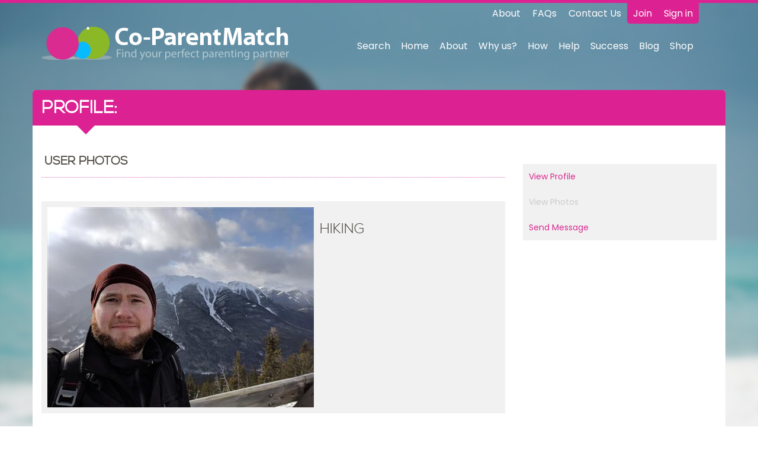

--- FILE ---
content_type: text/html; charset=utf-8
request_url: https://www.co-parentmatch.com/ShowUserPhotos_uid_Matt546.aspx
body_size: 14197
content:


<!DOCTYPE html PUBLIC "-//W3C//DTD XHTML 1.0 Transitional//EN" "http://www.w3.org/TR/xhtml1/DTD/xhtml1-transitional.dtd">
<html xmlns="http://www.w3.org/1999/xhtml" xmlns:fb="http://www.facebook.com/2008/fbml">

    <head><meta charset="utf-8" /><meta http-equiv="X-UA-Compatible" content="IE=edge" /><meta name="viewport" content="width=device-width, initial-scale=1" /><title>
	Matt546 looking to %%LOOKINGTO%%, from Canada
</title><meta name="apple-itunes-app" content="app-id=1088818676" />

        <!--NEW STUFF-->
        <!--Apple-->
        <link rel="apple-touch-icon" sizes="57x57" href="/images/web/apple-touch-icon-57x57.png" /><link rel="apple-touch-icon" sizes="60x60" href="/images/web/apple-touch-icon-60x60.png" /><link rel="apple-touch-icon" sizes="72x72" href="/images/web/apple-touch-icon-72x72.png" /><link rel="apple-touch-icon" sizes="76x76" href="/images/web/apple-touch-icon-76x76.png" /><link rel="apple-touch-icon" sizes="114x114" href="/images/web/apple-touch-icon-114x114.png" /><link rel="apple-touch-icon" sizes="120x120" href="/images/web/apple-touch-icon-120x120.png" /><link rel="apple-touch-icon" sizes="144x144" href="/images/web/apple-touch-icon-144x144.png" /><link rel="apple-touch-icon" sizes="152x152" href="/images/web/apple-touch-icon-152x152.png" /><link rel="apple-touch-icon" sizes="180x180" href="/images/web/apple-touch-icon-180x180.png" /><link rel="mask-icon" href="/images/web/safari-pinned-tab.svg" color="#DC2292" />
        <!--Chrome/Android/General-->
        <link rel="icon" type="image/png" href="/images/web/favicon-32x32.png" sizes="32x32" /><link rel="icon" type="image/png" href="/images/web/android-chrome-192x192.png" sizes="192x192" /><link rel="icon" type="image/png" href="/images/web/favicon-96x96.png" sizes="96x96" /><link rel="icon" type="image/png" href="/images/web/favicon-16x16.png" sizes="16x16" />
        <!--Windows-->
        <meta name="msapplication-config" content="/App_Themes/Co-ParentMatch/IEconfig.xml" /><meta name="msapplication-TileColor" content="#DC2292" /><meta name="msapplication-TileImage" content="/images/web/mstile-144x144.png" />
        <!--Android theme colour-->
        <meta name="theme-color" content="#DC2292" /><meta name="google-site-verification" content="a_p83yVZnaefWFkpE4XswJecgaFHmDFQa71oWFFQV38" /><link href="/css/site.css" type="text/css" rel="stylesheet"/>



        <!-- HTML5 shim and Respond.js for IE8 support of HTML5 elements and media queries -->
        <!-- WARNING: Respond.js doesn't work if you view the page via file:// -->
        <!--[if lt IE 9]>
            <script src="https://oss.maxcdn.com/respond/1.4.2/respond.min.js"></script>
        <![endif]-->

        <!--[if lt IE 9]>
            <script>
                document.createElement("header" );
                document.createElement("footer" );
                document.createElement("section");
                document.createElement("aside"  );
                document.createElement("nav"    );
                document.createElement("article");
                document.createElement("hgroup" );
                document.createElement("time"   );
            </script>
            <noscript>
                <div id="ScriptWarning">
                    <strong>Warning!</strong>
                    Because your browser does not support HTML5, some elements are created using JavaScript.
                </div>
            </noscript>
        <![endif]-->

        <!--[if gte IE 9]>
            <link href="/css/site.css" type="text/css" rel="stylesheet" />
        <![endif]-->

        <noscript>
            <div id="ScriptWarning">
                <strong>Warning!</strong>
                Unfortunately your browser has disabled scripting. Please enable it in order to display this page.
            </div>
        </noscript>
        
        <!--NEW STUFF END-->

    <link href="App_Themes/Co-ParentMatch/base.css" type="text/css" rel="stylesheet" /><link href="App_Themes/Co-ParentMatch/CSS/bootstrap.min.css" type="text/css" rel="stylesheet" /><link href="App_Themes/Co-ParentMatch/CSS/content.css" type="text/css" rel="stylesheet" /><link href="App_Themes/Co-ParentMatch/CSS/ie8.css" type="text/css" rel="stylesheet" /><link href="App_Themes/Co-ParentMatch/CSS/ie9.css" type="text/css" rel="stylesheet" /><link href="App_Themes/Co-ParentMatch/CSS/print.css" type="text/css" rel="stylesheet" /><link href="App_Themes/Co-ParentMatch/CSS/site.css" type="text/css" rel="stylesheet" /><meta id="ctl00_ctl00_Description" name="description" /><meta id="ctl00_ctl00_Keywords" name="keywords" /></head>

    <body id="ctl00_ctl00_body" class="showuserphotos Chrome142 loggedout">

        <noscript id="deferred-styles">
            <link href="/css/site.css" type="text/css" rel="stylesheet"/>
        </noscript>

        <div id="fb-root"></div>
        <script>(function(d, s, id) {
        var js, fjs = d.getElementsByTagName(s)[0];
        if (d.getElementById(id)) return;
        js = d.createElement(s); js.id = id;
        js.src = "//connect.facebook.net/en_US/sdk.js#xfbml=1&version=v2.8";
        fjs.parentNode.insertBefore(js, fjs);
        }(document, 'script', 'facebook-jssdk'));</script>

        
        
        <form name="aspnetForm" method="post" action="showuserphotos.aspx?uid=Matt546" id="aspnetForm">
<div>
<input type="hidden" name="ctl00_ctl00_ScriptManagerMaster_HiddenField" id="ctl00_ctl00_ScriptManagerMaster_HiddenField" value="" />
<input type="hidden" name="__EVENTTARGET" id="__EVENTTARGET" value="" />
<input type="hidden" name="__EVENTARGUMENT" id="__EVENTARGUMENT" value="" />
<input type="hidden" name="__VIEWSTATE" id="__VIEWSTATE" value="/[base64]/eG1sIHZlcnNpb249IjEuMCIgZW5jb2Rpbmc9InV0Zi0xNiI/[base64]/ZAIBDxYCHwRmZAICD2QWBGYPFQI/[base64]/[base64]/eG1sIHZlcnNpb249IjEuMCIgZW5jb2Rpbmc9InV0Zi0xNiI/[base64]" />
</div>

<script type="text/javascript">
//<![CDATA[
var theForm = document.forms['aspnetForm'];
if (!theForm) {
    theForm = document.aspnetForm;
}
function __doPostBack(eventTarget, eventArgument) {
    if (!theForm.onsubmit || (theForm.onsubmit() != false)) {
        theForm.__EVENTTARGET.value = eventTarget;
        theForm.__EVENTARGUMENT.value = eventArgument;
        theForm.submit();
    }
}
//]]>
</script>


<script src="/WebResource.axd?d=NftrE2EntHX8dFPU59_u1HEm_N34fg9Y8aU3r4-kPDHGcT1RDC67AOim9LbhIrBvF5UMKcFwIM5Zv1cXNWFp3WvesLY1&amp;t=638313932380000000" type="text/javascript"></script>


<script type="text/javascript">
//<![CDATA[
var bodyId = 'ctl00_ctl00_body';//]]>
</script>

<script src="/ScriptResource.axd?d=[base64]" type="text/javascript"></script>
<script src="/showuserphotos.aspx?_TSM_HiddenField_=ctl00_ctl00_ScriptManagerMaster_HiddenField&amp;_TSM_CombinedScripts_=%3b%3bAjaxControlToolkit%2c+Version%3d3.0.30930.28736%2c+Culture%3dneutral%2c+PublicKeyToken%3d28f01b0e84b6d53e%3aen-GB%3ab0eefc76-0092-471b-ab62-f3ddc8240d71%3ae2e86ef9%3a9ea3f0e2%3a9e8e87e9%3a1df13a87%3ad7738de7" type="text/javascript"></script>
<div>

	<input type="hidden" name="__VIEWSTATEGENERATOR" id="__VIEWSTATEGENERATOR" value="B4214324" />
</div>
        
            <script type="text/javascript">
//<![CDATA[
Sys.WebForms.PageRequestManager._initialize('ctl00$ctl00$ScriptManagerMaster', document.getElementById('aspnetForm'));
Sys.WebForms.PageRequestManager.getInstance()._updateControls(['tctl00$ctl00$cphContent$cphInnerContent$ViewPhotosCtrl$UpdatePanelPhotos','fctl00$ctl00$cphContent$cphInnerContent$ViewPhotosCtrl$UpdatePanelThumbnails'], ['ctl00$ctl00$ScriptManagerMaster','ctl00$ctl00$cphContent$cphInnerContent$ViewPhotosCtrl$dlPhotos'], [], 90);
//]]>
</script>
<input type="hidden" name="ctl00$ctl00$ScriptManagerMaster" id="ctl00_ctl00_ScriptManagerMaster" />
            
            <div id="ctl00_ctl00_UpdateProgressMaster" style="display:none;">
	
                    <img id="ctl00_ctl00_imgLoadingProgress" src="images/loading2.gif" style="border-width:0px;" />
                
</div>
            
                    
        




                    <!-- /////////// -->

                                
                    


<header class="main-header">
	<div class="container">
		<div class="row equal-height-cols-md">

			<div class="col-md-5 hidden-xs hidden-sm">
				<a href="/"><img src="/images/logo-light.svg" class="img-responsive header-logo"/></a>
			</div>

			<div class="col-md-7" style="vertical-align: top;">
				<div class="row">
					<div class="col-sm-12">
						<div class="header-subnav">
							<div class="highlighted">
								
								
								
								
								<ul>
									<li><a href="/register.aspx">Join</a></li>
									<li><a href="/login.aspx">Sign in</a></li>
								</ul>
								
							</div>
							<div class="hidden-xs"><ul><li><a href="/about.aspx">About</a></li><li><a href="/faqs.aspx">FAQs</a></li><li><a href="/contactus.aspx">Contact Us</a></li></ul></div>
						</div>
					</div>
				</div>
				<div class="main-nav">
					<div class="row visible-xs visible-sm">
						<div class="col-xs-9">
							<a href="/"><img src="/images/logo-light.svg" class="img-responsive header-logo"/></a>
						</div>
						<div class="col-xs-3">
							<div class="navbar-header">
								<button data-target=".navbar-collapse" data-toggle="collapse" type="button" class="navbar-toggle collapsed">
									<span class="sr-only">Toggle navigation</span>
									<span class="icon-bar"></span>
									<span class="icon-bar"></span>
									<span class="icon-bar"></span>
								</button>
							</div>
						</div>
					</div>
					<div class="row">
						<div class="col-sm-12">
							<!--NAV-->


							
							<div class="collapse navbar-collapse">
								<ul id="nav-line1">
									
									
									
									
									
									
									
									
								
									
											<li>
												<a href='/Search.aspx' class="skinnavlinkcolor skinheaderlinkcolor">Search</a>
													<ul></ul>
											</li>	
										
											<li>
												<a href='/default.aspx' class="skinnavlinkcolor skinheaderlinkcolor">Home</a>
													<ul></ul>
											</li>	
										
											<li>
												<a href='https://www.co-parentmatch.com/about.aspx' class="skinnavlinkcolor skinheaderlinkcolor">About</a>
													<ul>
														<li>
															<a href='https://www.co-parentmatch.com/coparentmatch-pricing.aspx' class="skinnavlinkcolor skinheaderlinkcolor">Pricing</a>
															<ul></ul>
														</li>	
													
														<li>
															<a href='https://www.co-parentmatch.com/faqs.aspx' class="skinnavlinkcolor skinheaderlinkcolor">FAQ's</a>
															<ul></ul>
														</li>	
													
														<li>
															<a href='https://www.co-parentmatch.com/using-co-parentmatch.aspx' class="skinnavlinkcolor skinheaderlinkcolor">Using Co-ParentMatch</a>
															<ul>
																	<li>
																		<a href='https://www.co-parentmatch.com/free-matching-service.aspx' class="skinnavlinkcolor skinheaderlinkcolor">Free Matching Service</a>
																	</li>	
																
																	<li>
																		<a href='https://www.co-parentmatch.com/sperm-donor-app.aspx' class="skinnavlinkcolor skinheaderlinkcolor">Sperm Donor App</a>
																	</li>	
																
																	<li>
																		<a href='https://www.co-parentmatch.com/payments.aspx' class="skinnavlinkcolor skinheaderlinkcolor">Payments</a>
																	</li>	
																</ul>
														</li>	
													
														<li>
															<a href='https://www.co-parentmatch.com/terms.aspx' class="skinnavlinkcolor skinheaderlinkcolor">Terms & Conditions</a>
															<ul></ul>
														</li>	
													
														<li>
															<a href='https://www.co-parentmatch.com/privacy.aspx' class="skinnavlinkcolor skinheaderlinkcolor">Privacy</a>
															<ul></ul>
														</li>	
													
														<li>
															<a href='https://www.co-parentmatch.com/media.aspx' class="skinnavlinkcolor skinheaderlinkcolor">Media</a>
															<ul>
																	<li>
																		<a href='/Infographics.aspx' class="skinnavlinkcolor skinheaderlinkcolor">Infographics</a>
																	</li>	
																</ul>
														</li>	
													
														<li>
															<a href='https://www.co-parentmatch.com/sitemap.aspx' class="skinnavlinkcolor skinheaderlinkcolor">Sitemap</a>
															<ul></ul>
														</li>	
													</ul>
											</li>	
										
											<li>
												<a href='https://www.co-parentmatch.com/why-us.aspx' class="skinnavlinkcolor skinheaderlinkcolor">Why us?</a>
													<ul></ul>
											</li>	
										
											<li>
												<a href='https://www.co-parentmatch.com/how-it-works.aspx' class="skinnavlinkcolor skinheaderlinkcolor">How</a>
													<ul>
														<li>
															<a href='https://www.co-parentmatch.com/how-do-i-become-a-sperm-donor.aspx' class="skinnavlinkcolor skinheaderlinkcolor">How do I Become a Sperm Donor?</a>
															<ul></ul>
														</li>	
													
														<li>
															<a href='https://www.co-parentmatch.com/how-do-i-find-a-sperm-donor.aspx' class="skinnavlinkcolor skinheaderlinkcolor">How do I Find a Sperm Donor?</a>
															<ul></ul>
														</li>	
													</ul>
											</li>	
										
											<li>
												<a href='https://www.co-parentmatch.com/help-and-guides.aspx' class="skinnavlinkcolor skinheaderlinkcolor">Help</a>
													<ul>
														<li>
															<a href='https://www.co-parentmatch.com/my-account.aspx' class="skinnavlinkcolor skinheaderlinkcolor">My Account</a>
															<ul></ul>
														</li>	
													
														<li>
															<a href='https://www.co-parentmatch.com/fertility-law.aspx' class="skinnavlinkcolor skinheaderlinkcolor">Fertility Law</a>
															<ul>
																	<li>
																		<a href='https://www.co-parentmatch.com/uk-fertility-law.aspx' class="skinnavlinkcolor skinheaderlinkcolor">UK Fertility Law</a>
																	</li>	
																
																	<li>
																		<a href='https://www.co-parentmatch.com/legal-facts.aspx' class="skinnavlinkcolor skinheaderlinkcolor">Legal Facts for Sperm Donors and Co-Parents</a>
																	</li>	
																</ul>
														</li>	
													
														<li>
															<a href='https://www.co-parentmatch.com/getting-pregnant.aspx' class="skinnavlinkcolor skinheaderlinkcolor">Getting Pregnant through Sperm Donation</a>
															<ul>
																	<li>
																		<a href='https://www.co-parentmatch.com/home-insemination.aspx' class="skinnavlinkcolor skinheaderlinkcolor">Home Insemination</a>
																	</li>	
																
																	<li>
																		<a href='https://www.co-parentmatch.com/Artificial-Insemination.aspx' class="skinnavlinkcolor skinheaderlinkcolor">Artificial Insemination</a>
																	</li>	
																
																	<li>
																		<a href='https://www.co-parentmatch.com/Natural-Insemination-NI.aspx' class="skinnavlinkcolor skinheaderlinkcolor">Natural Insemination (NI)</a>
																	</li>	
																</ul>
														</li>	
													
														<li>
															<a href='https://www.co-parentmatch.com/sperm-banks.aspx' class="skinnavlinkcolor skinheaderlinkcolor">Sperm Banks</a>
															<ul>
																	<li>
																		<a href='https://www.co-parentmatch.com/sperm-bank-usa.aspx' class="skinnavlinkcolor skinheaderlinkcolor">Sperm Banks USA</a>
																	</li>	
																
																	<li>
																		<a href='https://www.co-parentmatch.com/sperm-bank-uk.aspx' class="skinnavlinkcolor skinheaderlinkcolor">Sperm Banks UK </a>
																	</li>	
																
																	<li>
																		<a href='https://www.co-parentmatch.com/sperm-bank-australia.aspx' class="skinnavlinkcolor skinheaderlinkcolor">Sperm Banks Australia</a>
																	</li>	
																
																	<li>
																		<a href='https://www.co-parentmatch.com/european-sperm-bank.aspx' class="skinnavlinkcolor skinheaderlinkcolor">European Sperm Bank</a>
																	</li>	
																
																	<li>
																		<a href='https://www.co-parentmatch.com/sperm-bank-canada.aspx' class="skinnavlinkcolor skinheaderlinkcolor">Sperm Banks Canada</a>
																	</li>	
																</ul>
														</li>	
													
														<li>
															<a href='https://www.co-parentmatch.com/sperm-donation.aspx' class="skinnavlinkcolor skinheaderlinkcolor">Sperm Donation Guide</a>
															<ul>
																	<li>
																		<a href='https://www.co-parentmatch.com/sperm-donor-agreement.aspx' class="skinnavlinkcolor skinheaderlinkcolor">Sperm Donor Agreement</a>
																	</li>	
																
																	<li>
																		<a href='https://www.co-parentmatch.com/donate-sperm.aspx' class="skinnavlinkcolor skinheaderlinkcolor">Donate Sperm</a>
																	</li>	
																
																	<li>
																		<a href='https://www.co-parentmatch.com/Choosing-your-sperm-donor.aspx' class="skinnavlinkcolor skinheaderlinkcolor">Choosing a Sperm Donor</a>
																	</li>	
																</ul>
														</li>	
													
														<li>
															<a href='https://www.co-parentmatch.com/sperm-donors.aspx' class="skinnavlinkcolor skinheaderlinkcolor">Sperm Donors</a>
															<ul>
																	<li>
																		<a href='https://www.co-parentmatch.com/sperm-donors-usa.aspx' class="skinnavlinkcolor skinheaderlinkcolor">Sperm Donors USA</a>
																	</li>	
																
																	<li>
																		<a href='https://www.co-parentmatch.com/sperm-donors-uk.aspx' class="skinnavlinkcolor skinheaderlinkcolor">Sperm Donors UK</a>
																	</li>	
																
																	<li>
																		<a href='https://www.co-parentmatch.com/sperm-donors-australia.aspx' class="skinnavlinkcolor skinheaderlinkcolor">Sperm Donors Australia</a>
																	</li>	
																
																	<li>
																		<a href='https://www.co-parentmatch.com/sperm-donors-canada.aspx' class="skinnavlinkcolor skinheaderlinkcolor">Sperm Donors Canada</a>
																	</li>	
																
																	<li>
																		<a href='https://www.co-parentmatch.com/sperm-donors-new-zealand.aspx' class="skinnavlinkcolor skinheaderlinkcolor">Sperm Donors New Zealand</a>
																	</li>	
																
																	<li>
																		<a href='https://www.co-parentmatch.com/sperm-donors-south-africa.aspx' class="skinnavlinkcolor skinheaderlinkcolor">Sperm Donors South Africa</a>
																	</li>	
																</ul>
														</li>	
													
														<li>
															<a href='https://www.co-parentmatch.com/co-parent.aspx' class="skinnavlinkcolor skinheaderlinkcolor">Co-Parenting</a>
															<ul></ul>
														</li>	
													
														<li>
															<a href='https://www.co-parentmatch.com/gay-families.aspx' class="skinnavlinkcolor skinheaderlinkcolor">Gay Families</a>
															<ul>
																	<li>
																		<a href='https://www.co-parentmatch.com/transgender-families.aspx' class="skinnavlinkcolor skinheaderlinkcolor">Transgender Families</a>
																	</li>	
																
																	<li>
																		<a href='https://www.co-parentmatch.com/adoption.aspx' class="skinnavlinkcolor skinheaderlinkcolor">Adoption for Gay & Lesbian Families</a>
																	</li>	
																
																	<li>
																		<a href='https://www.co-parentmatch.com/fostering.aspx' class="skinnavlinkcolor skinheaderlinkcolor">Fostering for Gay & Lesbian Families</a>
																	</li>	
																
																	<li>
																		<a href='https://www.co-parentmatch.com/surrogacy-guide.aspx' class="skinnavlinkcolor skinheaderlinkcolor">Surrogacy Guide</a>
																	</li>	
																</ul>
														</li>	
													
														<li>
															<a href='https://www.co-parentmatch.com/pregnancy-and-childbirth.aspx' class="skinnavlinkcolor skinheaderlinkcolor">Pregnancy and Childbirth</a>
															<ul>
																	<li>
																		<a href='https://www.co-parentmatch.com/Infertility.aspx' class="skinnavlinkcolor skinheaderlinkcolor">Infertility</a>
																	</li>	
																
																	<li>
																		<a href='https://www.co-parentmatch.com/Conception.aspx' class="skinnavlinkcolor skinheaderlinkcolor">Conception</a>
																	</li>	
																
																	<li>
																		<a href='https://www.co-parentmatch.com/ovulation.aspx' class="skinnavlinkcolor skinheaderlinkcolor">Ovulation</a>
																	</li>	
																</ul>
														</li>	
													
														<li>
															<a href='https://www.co-parentmatch.com/your-baby.aspx' class="skinnavlinkcolor skinheaderlinkcolor">Your Baby</a>
															<ul></ul>
														</li>	
													</ul>
											</li>	
										
											<li>
												<a href='https://www.co-parentmatch.com/success-stories.aspx' class="skinnavlinkcolor skinheaderlinkcolor">Success</a>
													<ul></ul>
											</li>	
										
									
									<li><a href="/News.aspx" class="">Blog</a></li>
									<li><a href="http://shop.co-parentmatch.com">Shop</a></li>
									<!-- nav-line2 content was here -->
								</ul>

								<hr class="visible-xs visible-sm">

								<div class="clear"></div>
								
								

							</div>
							

							<div class="clear"></div>


							<!--NAV-->
						</div>
					</div>
				</div>
			</div>

		</div>
	</div>
</header>

































    
    
                    


                    <!--main content-->
                    <div class="container main-container MainContent">
                        <div class="row">
                            <div class="col-sm-12">
                                

<div class="IntroBar">
<h1>Profile: <span id="ctl00_ctl00_cphSplash_lblUsername" class="value skincolor"></span></h1>
</div> 


                                
    
	
	<div class="Left">
        
    
<div class='StandardBox'>
<div class="StandardBoxTop"><h2 class="StandardBoxHeader"><span id="ctl00_ctl00_cphContent_cphInnerContent_ViewPhotosCtrl_LargeBoxStart_lblTitle">User Photos</span></h2></div>
<div class="StandardBoxContent skincolor">
<input name="ctl00$ctl00$cphContent$cphInnerContent$ViewPhotosCtrl$hidUsername" type="hidden" id="ctl00_ctl00_cphContent_cphInnerContent_ViewPhotosCtrl_hidUsername" />

    <div class="SectionContent">
        <div>
           <!-- <div id="ctl00_ctl00_cphContent_cphInnerContent_ViewPhotosCtrl_divSlideshowLink" class="modes skincolor">
                [&nbsp;<a id="ctl00_ctl00_cphContent_cphInnerContent_ViewPhotosCtrl_lnkRunSlideshow" class="skinlinkcolor" href="javascript:__doPostBack('ctl00$ctl00$cphContent$cphInnerContent$ViewPhotosCtrl$lnkRunSlideshow','')">View as a slideshow</a>&nbsp;]
            </div>
            <div class="clear">
            </div>-->
            
            <div class="separator">
            </div>
            
            <div id="ctl00_ctl00_cphContent_cphInnerContent_ViewPhotosCtrl_pnlPhotos" class="viewphotos">
                <div id="ctl00_ctl00_cphContent_cphInnerContent_ViewPhotosCtrl_UpdatePanelPhotos">
	
                        <div class="srvmsg">
                            <span id="ctl00_ctl00_cphContent_cphInnerContent_ViewPhotosCtrl_lblError" class="error"></span></div>
                        
                        <div class="center">
                           
                           <div class="PhotoMain"> <a id="ctl00_ctl00_cphContent_cphInnerContent_ViewPhotosCtrl_lnkPhoto" href="javascript:__doPostBack('ctl00$ctl00$cphContent$cphInnerContent$ViewPhotosCtrl$lnkPhoto','')"><img id="imgPhoto" src="https://www.co-parentmatch.com/images/cache/5/photo_87945_460_460.jpg" class="photoframe" border="0" /></a>
                            
                            
                            
                            
                            
                            
                           
                            
                            <div id="ctl00_ctl00_cphContent_cphInnerContent_ViewPhotosCtrl_pnlPhotoRating">
                                
                                
                                
                            </div>
                            <h3>
                                <span id="ctl00_ctl00_cphContent_cphInnerContent_ViewPhotosCtrl_lblName" class="down10">Hiking</span></h3>
                            
                            <span id="ctl00_ctl00_cphContent_cphInnerContent_ViewPhotosCtrl_lblDescription"></span>
                            
                            <div class="clear"></div>
                        </div>
                        
                        </div>
                        
                    
</div>
                <br />
                <div class="line">
                </div>
                <div id="ctl00_ctl00_cphContent_cphInnerContent_ViewPhotosCtrl_UpdatePanelThumbnails">
	
                        <table id="ctl00_ctl00_cphContent_cphInnerContent_ViewPhotosCtrl_dlPhotos" class="ViewPhotosThumbs" cellspacing="0" cellpadding="0" border="0" style="border-collapse:collapse;">
		<tr>
			<td>
                            <itemstyle VerticalAlign="middle" align="center"></itemstyle>
                            	<a id="ctl00_ctl00_cphContent_cphInnerContent_ViewPhotosCtrl_dlPhotos_ctl00_lnkShowPhoto" href="javascript:__doPostBack('ctl00$ctl00$cphContent$cphInnerContent$ViewPhotosCtrl$dlPhotos$ctl00$lnkShowPhoto','')"><img src="https://www.co-parentmatch.com/images/cache/5/photo_87945_90_90.jpg" class="photoframe" border="0" /></a>
                            </td><td>
                            <itemstyle VerticalAlign="middle" align="center"></itemstyle>
                            	<a id="ctl00_ctl00_cphContent_cphInnerContent_ViewPhotosCtrl_dlPhotos_ctl01_lnkShowPhoto" href="javascript:__doPostBack('ctl00$ctl00$cphContent$cphInnerContent$ViewPhotosCtrl$dlPhotos$ctl01$lnkShowPhoto','')"><img src="https://www.co-parentmatch.com/images/cache/0/photo_87960_90_90.jpg" class="photoframe" border="0" /></a>
                            </td><td></td><td></td><td></td>
		</tr>
	</table>
                    
</div>
            </div>
            
        </div>
		<div class="clear"></div>            
    </div>

</div></div>


    <!--Adverts-->
    <div class="AdContainer">
	<div class="SingleAdvert">
	    <script async src="//pagead2.googlesyndication.com/pagead/js/adsbygoogle.js"></script>
	    <!-- CPM336x280 -->
	    <ins class="adsbygoogle"
		 style="display:inline-block;width:300px;height:250px"
		 data-ad-client="ca-pub-3491135689051913"
		 data-ad-slot="3193955285"></ins>
	    <script>
	    (adsbygoogle = window.adsbygoogle || []).push({});
	    </script>	    
	</div>
	<div class="SingleAdvert">
	    <script async src="//pagead2.googlesyndication.com/pagead/js/adsbygoogle.js"></script>
	    <!-- CPM336x280 -->
	    <ins class="adsbygoogle"
		 style="display:inline-block;width:300px;height:250px"
		 data-ad-client="ca-pub-3491135689051913"
		 data-ad-slot="3193955285"></ins>
	    <script>
	    (adsbygoogle = window.adsbygoogle || []).push({});
	    </script>	    
	</div>
	<div class="SingleAdvert">
	    <script async src="//pagead2.googlesyndication.com/pagead/js/adsbygoogle.js"></script>
	    <!-- CPM336x280 -->
	    <ins class="adsbygoogle"
		 style="display:inline-block;width:300px;height:250px"
		 data-ad-client="ca-pub-3491135689051913"
		 data-ad-slot="3193955285"></ins>
	    <script>
	    (adsbygoogle = window.adsbygoogle || []).push({});
	    </script>	    
	</div>
    </div>
    <!--Adverts end-->

    </div>
	
	
	
	<div class="Right">
	    
    

        
<div class='SideMenuBox'>
	<div class="SideMenuBoxTop">
    
    
    <!--<h2 class="SideMenuBoxHeader"><span id="ctl00_ctl00_cphContent_SmallBoxStart2_lblTitle">Actions</span></h2></div>-->
	<div class="SideMenuBoxContent">
        <div class="SideMenuItem">
            <a href="https://www.co-parentmatch.com/ShowUser_uid_Matt546.aspx" id="ctl00_ctl00_cphContent_lnkViewProfile" class="SideMenuLink skinlinkcolor skinactionlinkcolor">View Profile</a></div>
        
        <div class="SideMenuItem">
            <a id="ctl00_ctl00_cphContent_lnkViewPhotos" class="SideMenuLink skinlinkcolor skinactionlinkcolor" disabled="disabled">View Photos</a></div>
        
        
        <div class="SideMenuItem">
            <a href="/Profile.aspx?sel=payment" id="ctl00_ctl00_cphContent_lnkSendMessage" class="SideMenuLink skinlinkcolor skinactionlinkcolor">Send Message</a></div>
        <!--
		<div class="SideMenuItem">
            <a href="SendProfile.aspx?uid=Matt546" id="ctl00_ctl00_cphContent_lnkSendToFriend" class="SideMenuLink skinlinkcolor skinactionlinkcolor">Send this profile to a friend</a></div>
			-->
        
        
        
        
        
        
        
        
        
        
        
        
        
        
        
        
        
        
            
        
</div></div>
        
    </div>
    


                            </div>
                        </div>
                    </div>
                    <!--main content end-->


                    
                    
                    







<footer class="main-footer">
	<div class="container">
		<div class="row">
			<div class="col-sm-12">
				
				<!--
				<ul class="footer-creds">
					<li><img src="/App_Themes/Co-ParentMatch/images/cred-buzzfeed.png" class="img-responsive"/></li>
					<li><img src="/App_Themes/Co-ParentMatch/images/cred-dailymail.png" class="img-responsive"/></li>
					<li><img src="/App_Themes/Co-ParentMatch/images/cred-today.png" class="img-responsive"/></li>
					<li><img src="/App_Themes/Co-ParentMatch/images/cred-observer.png" class="img-responsive"/></li>
					<li><img src="/App_Themes/Co-ParentMatch/images/cred-buzzfeed.png" class="img-responsive"/></li>
				</ul>
				-->

				<div id="cplinks">
					<ul class="footer-list">
						
					</ul>
				</div>

				<div class="FooterText">

<p>© 2007-2026 Co-ParentMatch.com ® and Co-ParentMatch.com Logo™. All rights reserved
<p></p>

<a href="https://www.co-parentmatch.com/sitemap.aspx">Sitemap | </a><a href="https://www.co-parentmatch.com/terms.aspx">Terms | </a><a href="https://www.co-parentmatch.com/privacy.aspx">Privacy | </a><a href="https://www.co-parentmatch.com/how-it-works.aspx">How it Works | </a><a href="https://www.co-parentmatch.com/payments.aspx">Payments | </a><a href="https://www.co-parentmatch.com/sperm-donors.aspx">Sperm Donors | </a><a href="https://www.co-parentmatch.com/sperm-donation.aspx">Sperm Donation | </a><a href="https://www.co-parentmatch.com/sperm-banks.aspx">Sperm Banks | </a><a href="https://www.co-parentmatch.com/co-parent.aspx">Co-Parents | </a><a href="https://www.co-parentmatch.com/Home-Insemination-Guide.aspx">Home Insemination | </a><a href="https://www.co-parentmatch.com/gay-families.aspx">Gay Parenting | </a><a href="https://www.co-parentmatch.com/legal-facts.aspx">Legal Facts | </a><a href="https://www.co-parentmatch.com/getting-pregnant.aspx">Getting Pregnant | </a><a href="http://shop.co-parentmatch.com/category/472-home-insemination-kits.aspx">Home Insemination Kits | </a><a href="https://www.co-parentmatch.com/known-sperm-donors.aspx">Known Sperm Donors | </a><a href="https://www.co-parentmatch.com/anonymous-sperm-donors.aspx">Anonymous Sperm Donors | </a><a href="https://www.co-parentmatch.com/News.aspx">Blog | </a><a href="http://shop.co-parentmatch.com/default.aspx">Shop | </a>
<p></p>



<p><a target="_blank" href="https://www.instagram.com/co_parentmatch/" style="color: #3578e5;">Follow us on Instagram</a></p>

<p><a target="_blank" href="https://www.tiktok.com/@coparentmatch" style="color: #3578e5;">Follow us on TikTok</a></p>




</p></div>

				<hr>

				<img src="/images/logo-dark.svg" class="img-responsive footer-logo"/>

				

				<ul><li><a href="https://www.co-parentmatch.com/faqs.aspx">FAQs</a></li><li><a href="/contactus.aspx">Contact Us</a></li><li><a href="/media.aspx">Media</a></li><li><a href="/CountriesList.aspx">View All Members</a></li><li><a href=""></a></li><li><a href=""></a></li></ul>

				<p class="text-center">
					
				</p>
				<p class="text-center"><a href="https://www.glow-internet.com">Web design Liverpool</a> by Glow</p>

				<!--<h1>CV Footer Text</h1>
				<h3>
	Follow Us</h3>
<p>
	<a href="https://twitter.com/Co_ParentMatch" target="_blank"><img alt="" src="/UserFiles/icon_twitter.png" style="width: 32px; height: 32px; " /></a> <a href="http://www.facebook.com/pages/Co-ParentMatch/130819890331066"><img alt="" src="/UserFiles/icon_facebook.png" style="width: 32px; height: 32px; " /></a></p>

				-->
			</div>
		</div>
	</div>
</footer>














<div id="footer" class="FooterColor">


	
	<div class="clear"></div>
	
</div>



                    <div class="main-bg">
                        <div class="media" style="background-image: url(/userfiles/contentuploads/steven-van-loy-27355resized2.jpg);"></div>
                    </div>



                    <!-- /////////// -->



                    <div id="ctl00_ctl00_divNotification">
                        <table id="tableNotification" cellpadding="0" cellspacing="0" width="100%" align="right">
                            <tr>
                                <td valign="middle" height="65px">
                                    <div id="divNotificationInner"></div>
                                </td>
                                <td valign="middle" height="65px" width="80px">
                                    <div id="divNotificationHeader">
                                        <button class="btnClose" onclick="HideNotification(); return false;">Close</button>
                                    </div>
                                </td>
                            </tr>
                        </table>
                        <div class="clear"></div>
                    </div>
                    

                

<script type="text/javascript">
//<![CDATA[
InitializeMouseTracking();(function() {var fn = function() {$get('ctl00_ctl00_ScriptManagerMaster_HiddenField').value = '';Sys.Application.remove_init(fn);};Sys.Application.add_init(fn);})();
Sys.Application.setServerId("ctl00_ctl00_ScriptManagerMaster", "ctl00$ctl00$ScriptManagerMaster");

Sys.Application._enableHistoryInScriptManager();
Sys.Application.initialize();
Sys.Application.add_init(function() {
    $create(Sys.UI._UpdateProgress, {"associatedUpdatePanelId":null,"displayAfter":500,"dynamicLayout":true}, null, null, $get("ctl00_ctl00_UpdateProgressMaster"));
});
Sys.Application.add_init(function() {
    $create(AjaxControlToolkit.AlwaysVisibleControlBehavior, {"HorizontalOffset":20,"HorizontalSide":2,"VerticalSide":2,"id":"ctl00_ctl00_avceNotification"}, null, null, $get("ctl00_ctl00_divNotification"));
});
//]]>
</script>
</form>
        
        <!-- Google tag (gtag.js) --> <script async src="https://www.googletagmanager.com/gtag/js?id=G-NBE052EB43"></script> <script> window.dataLayer = window.dataLayer || []; function gtag(){dataLayer.push(arguments);} gtag('js', new Date()); gtag('config', 'G-NBE052EB43'); </script>

<!--
<script type="text/javascript">

  var _gaq = _gaq || [];
  _gaq.push(['_setAccount', 'UA-6178170-1']);
  _gaq.push(['_trackPageview']);

  (function() {
    var ga = document.createElement('script'); ga.type = 'text/javascript'; ga.async = true;
    ga.src = ('https:' == document.location.protocol ? 'https://ssl' : 'http://www') + '.google-analytics.com/ga.js';
    var s = document.getElementsByTagName('script')[0]; s.parentNode.insertBefore(ga, s);
  })();

</script>
-->
        
        <script type="text/javascript" src="/scripts/iepngfix_tilebg.js"></script>
        <script type="text/javascript" src="//ajax.googleapis.com/ajax/libs/jquery/1.9.1/jquery.min.js"></script>
		<script type="text/javascript" src="/scripts/jquery.cycle.all.2.72.js"></script>
        <script type="text/javascript" src="//maps.google.com/maps/api/js?key=AIzaSyDbSq7aId24SX5wrkUa4dwCma_XUFB5FKk"></script>
        <script type="text/javascript" src="/scripts/jquery.fn.gmap.min.js"></script>

		<script type="text/javascript">
			if (typeof jQuery == 'undefined') {
				document.write(unescape("%3Cscript src='/scripts/jquery.min.js' type='text/javascript'%3E%3C/script%3E"));
			}
		</script>
        <script src="/scripts/jquery.mobile.custom.min.js"></script>
        <script src="/scripts/bootstrap.min.js"></script>

        <!--Plugins-->
        <script src="/scripts/svgeezy.min.js"></script>

        <!--Custom-->
        <script async="async" defer="defer" src="/scripts/custom.js"></script>

        <!-- Go to www.addthis.com/dashboard to customize your tools --> 
        <script async="async" defer="defer" type="text/javascript" src="//s7.addthis.com/js/300/addthis_widget.js#pubid=ra-58e3803fbb17c757"></script> 

        

    <script defer src="https://static.cloudflareinsights.com/beacon.min.js/vcd15cbe7772f49c399c6a5babf22c1241717689176015" integrity="sha512-ZpsOmlRQV6y907TI0dKBHq9Md29nnaEIPlkf84rnaERnq6zvWvPUqr2ft8M1aS28oN72PdrCzSjY4U6VaAw1EQ==" data-cf-beacon='{"version":"2024.11.0","token":"c14a9c0c37c5400bbd4f7de2044f843d","r":1,"server_timing":{"name":{"cfCacheStatus":true,"cfEdge":true,"cfExtPri":true,"cfL4":true,"cfOrigin":true,"cfSpeedBrain":true},"location_startswith":null}}' crossorigin="anonymous"></script>
</body>
</html>



--- FILE ---
content_type: text/html; charset=utf-8
request_url: https://www.google.com/recaptcha/api2/aframe
body_size: 258
content:
<!DOCTYPE HTML><html><head><meta http-equiv="content-type" content="text/html; charset=UTF-8"></head><body><script nonce="EmEOZozDqO1ZyZ1oMjt7uw">/** Anti-fraud and anti-abuse applications only. See google.com/recaptcha */ try{var clients={'sodar':'https://pagead2.googlesyndication.com/pagead/sodar?'};window.addEventListener("message",function(a){try{if(a.source===window.parent){var b=JSON.parse(a.data);var c=clients[b['id']];if(c){var d=document.createElement('img');d.src=c+b['params']+'&rc='+(localStorage.getItem("rc::a")?sessionStorage.getItem("rc::b"):"");window.document.body.appendChild(d);sessionStorage.setItem("rc::e",parseInt(sessionStorage.getItem("rc::e")||0)+1);localStorage.setItem("rc::h",'1769593056087');}}}catch(b){}});window.parent.postMessage("_grecaptcha_ready", "*");}catch(b){}</script></body></html>

--- FILE ---
content_type: image/svg+xml
request_url: https://www.co-parentmatch.com/images/logo-light.svg
body_size: 6089
content:
<?xml version="1.0" encoding="iso-8859-1"?>
<!-- Generator: Adobe Illustrator 15.0.0, SVG Export Plug-In . SVG Version: 6.00 Build 0)  -->
<!DOCTYPE svg PUBLIC "-//W3C//DTD SVG 1.1//EN" "http://www.w3.org/Graphics/SVG/1.1/DTD/svg11.dtd">
<svg version="1.1" id="Layer_1" xmlns="http://www.w3.org/2000/svg" xmlns:xlink="http://www.w3.org/1999/xlink" x="0px" y="0px"
	 width="418px" height="57px" viewBox="0 0 418 57" style="enable-background:new 0 0 418 57;" xml:space="preserve">

	<style>
		@keyframes eyesBlink-1{
			0% { transform: rotate(15deg) scaley(1);}
			10% { transform: rotate(15deg) scaley(1);}
			13% { transform: rotate(15deg) scaley(0);}
			16% { transform: rotate(15deg) scaley(1);}
			100% { transform: rotate(15deg) scaley(1);}
		}
		@-webkit-keyframes eyesBlink-1{
			0% { -webkit-transform: rotate(15deg) scaley(1); transform: rotate(15deg) scaley(1);}
			10% { -webkit-transform: rotate(15deg) scaley(1); transform: rotate(15deg) scaley(1);}
			13% { -webkit-transform: rotate(15deg) scaley(0); transform: rotate(15deg) scaley(0);}
			16% { -webkit-transform: rotate(15deg) scaley(1); transform: rotate(15deg) scaley(1);}
			100% { -webkit-transform: rotate(15deg) scaley(1); transform: rotate(15deg) scaley(1);}
		}
		@keyframes eyesBlink-2{
			0% { transform: rotate(-15deg) scaley(1);}
			10% { transform: rotate(-15deg) scaley(1);}
			13% { transform: rotate(-15deg) scaley(0);}
			16% { transform: rotate(-15deg) scaley(1);}
			100% { transform: rotate(-15deg) scaley(1);}
		}
		@-webkit-keyframes eyesBlink-2{
			0% { -webkit-transform: rotate(-15deg) scaley(1); transform: rotate(-15deg) scaley(1);}
			10% { -webkit-transform: rotate(-15deg) scaley(1); transform: rotate(-15deg) scaley(1);}
			13% { -webkit-transform: rotate(-15deg) scaley(0); transform: rotate(-15deg) scaley(0);}
			16% { -webkit-transform: rotate(-15deg) scaley(1); transform: rotate(-15deg) scaley(1);}
			100% { -webkit-transform: rotate(-15deg) scaley(1); transform: rotate(-15deg) scaley(1);}
		}

		.eye-1,
		.eye-2,
		.eye-3{
			-webkit-transform-origin: center; transform-origin: center;
		}
		.eye-1{
			-webkit-animation: eyesBlink-1 8s infinite; animation: eyesBlink-1 8s infinite;
		}
		.eye-2{
			-webkit-animation: eyesBlink-1 5s infinite; animation: eyesBlink-1 5rs infinite; 
			-webkit-animation-delay: 1s; animation-delay: 1s;
		}
		.eye-3{
			-webkit-animation: eyesBlink-2 7s infinite; animation: eyesBlink-2 7s infinite; 
			-webkit-animation-delay: 3s; animation-delay: 3s;
		}

	</style>
	
<g>
	<g>
		<path style="fill:#FFFFFF;" d="M145.211,25.469c-1.268,0.535-3.429,0.979-5.374,0.979c-5.757,0-9.143-3.782-9.143-9.783
			c0-6.671,3.977-9.919,9.098-9.919c2.288,0,4.105,0.531,5.419,1.109l1.313-4.773c-1.141-0.469-3.682-1.07-7.026-1.07
			c-8.636,0-14.715,4.824-14.715,15.055c0,8.537,4.432,14.115,14.079,14.115c3.47,0,6.137-0.597,7.323-1.119L145.211,25.469z"/>
		<path style="fill:#FFFFFF;" d="M158.906,14.791c3.218,0,4.521,2.934,4.521,5.826c0,3.493-1.77,5.831-4.521,5.831
			c-3.028,0-4.657-2.497-4.657-5.831C154.249,17.765,155.508,14.791,158.906,14.791z M159.096,10.059
			c-6.841,0-10.758,4.426-10.758,10.722c0,6.317,4.144,10.4,10.384,10.4c5.835,0,10.613-3.562,10.613-10.764
			C169.334,14.571,165.571,10.059,159.096,10.059z"/>
		<rect x="172.593" y="18.167" style="fill:#FFFFFF;" width="10.938" height="3.897"/>
		<path style="fill:#FFFFFF;" d="M193.002,7.08c0.496-0.136,1.44-0.271,2.83-0.271c3.412,0,5.343,1.668,5.343,4.467
			c0,3.114-2.243,4.964-5.88,4.964c-0.988,0-1.71-0.045-2.292-0.18L193.002,7.08L193.002,7.08z M187.096,31.118h5.906V20.852
			c0.627,0.081,1.44,0.122,2.337,0.122c4.039,0,7.283-0.889,9.318-2.869c1.566-1.54,2.428-4.029,2.428-7.009
			c0-2.978-1.137-5.428-2.821-6.862c-1.76-1.521-4.571-2.284-8.794-2.284c-3.953,0-6.539,0.253-8.375,0.591L187.096,31.118
			L187.096,31.118z"/>
		<path style="fill:#FFFFFF;" d="M220.812,23.176c0,0.356-0.055,0.717-0.153,1.038c-0.505,1.236-2.072,2.234-3.99,2.234
			c-1.715,0-3.028-0.759-3.028-2.316c0-2.354,3.133-3.113,7.17-3.073v2.117H220.812z M226.719,18.682
			c0-4.255-2.074-8.623-9.291-8.623c-4.337,0-6.977,1.091-8.317,1.957l1.106,4.03c1.26-0.677,3.35-1.255,5.85-1.255
			c3.785,0,4.488,1.255,4.488,2.135v0.235c-8.328-0.032-12.819,2.464-12.819,7.905c0,2.929,2.323,6.116,6.313,6.116
			c2.924,0,5.45-0.931,7.002-2.654h0.118l0.36,2.59h5.488c-0.213-1.179-0.299-3.136-0.299-5.181V18.682L226.719,18.682z"/>
		<path style="fill:#FFFFFF;" d="M230.734,31.118h5.912V20.469c0-0.303,0.041-0.808,0.127-1.232
			c0.425-1.977,2.031-3.244,4.398-3.244c0.723,0,1.273,0.086,1.738,0.212v-6.037c-0.465-0.082-0.764-0.082-1.354-0.082
			c-1.99,0-4.531,1.255-5.531,4.233h-0.159l-0.193-4.196h-5.104c0.082,1.8,0.168,3.821,0.168,6.913v14.082H230.734z"/>
		<path style="fill:#FFFFFF;" d="M250.45,18.253c0.176-1.702,1.362-4.111,4.288-4.111c3.193,0,3.925,2.576,3.925,4.111H250.45z
			 M264.361,22.986c0.087-0.502,0.209-1.549,0.209-2.73c0-5.202-2.514-10.013-9.422-10.013c-7.428,0-10.569,5.392-10.569,10.785
			c0,6.097,3.873,10.193,11.21,10.193c3,0,5.555-0.465,7.652-1.309l-0.84-4.242c-1.72,0.479-3.479,0.735-5.812,0.735
			c-3.24,0-6.074-1.105-6.3-3.42L264.361,22.986L264.361,22.986z"/>
		<path style="fill:#FFFFFF;" d="M268.036,31.118h5.905V18.902c0-0.604,0.091-1.209,0.271-1.643
			c0.447-1.214,1.566-2.469,3.448-2.469c2.463,0,3.446,1.86,3.446,4.59v11.737h5.912V18.56c0-5.961-2.916-8.501-6.94-8.501
			c-3.628,0-5.866,1.81-6.683,3h-0.113l-0.274-2.937h-5.146c0.086,1.844,0.173,4.079,0.173,6.695V31.118L268.036,31.118z"/>
		<path style="fill:#FFFFFF;" d="M292.141,6.172v3.887h-2.752v4.732h2.752v8.863c0,3.019,0.555,4.801,1.666,5.897
			c0.952,0.948,2.576,1.631,4.541,1.631c1.818,0,3.342-0.228,4.187-0.533l-0.04-4.377c-0.637,0.131-1.016,0.177-1.904,0.177
			c-1.949,0-2.541-1.197-2.541-3.81V14.79h4.616v-4.732h-4.616V4.44L292.141,6.172z"/>
		<path style="fill:#FFFFFF;" d="M332.18,31.118h6.219l-1.543-29.106h-8.309l-3.005,9.566c-0.916,3.259-1.878,7.122-2.671,10.51
			h-0.126c-0.622-3.43-1.502-7.12-2.379-10.464l-2.751-9.612h-8.477l-1.795,29.106h5.883l0.502-11.115
			c0.207-3.646,0.334-8.163,0.5-12.115h0.086c0.666,3.822,1.629,7.991,2.545,11.467l3.006,11.286h4.967l3.426-11.417
			c1.083-3.43,2.252-7.599,3.127-11.335h0.126c0,4.254,0.128,8.511,0.253,12.03L332.18,31.118z"/>
		<path style="fill:#FFFFFF;" d="M354.484,23.176c0,0.356-0.053,0.717-0.152,1.038c-0.505,1.236-2.071,2.234-3.989,2.234
			c-1.714,0-3.028-0.759-3.028-2.316c0-2.354,3.131-3.113,7.17-3.073V23.176L354.484,23.176z M360.393,18.682
			c0-4.255-2.076-8.623-9.291-8.623c-4.338,0-6.978,1.091-8.317,1.957l1.104,4.03c1.26-0.677,3.348-1.255,5.848-1.255
			c3.787,0,4.49,1.255,4.49,2.135v0.235c-8.33-0.032-12.818,2.464-12.818,7.905c0,2.929,2.324,6.116,6.312,6.116
			c2.924,0,5.45-0.931,7.002-2.654h0.117l0.361,2.59h5.486c-0.211-1.179-0.297-3.136-0.297-5.181v-7.255H360.393z"/>
		<path style="fill:#FFFFFF;" d="M364.962,6.172v3.887h-2.751v4.732h2.751v8.863c0,3.019,0.556,4.801,1.665,5.897
			c0.952,0.948,2.578,1.631,4.54,1.631c1.817,0,3.343-0.228,4.192-0.533l-0.045-4.377c-0.633,0.131-1.017,0.177-1.904,0.177
			c-1.946,0-2.54-1.197-2.54-3.81V14.79h4.614v-4.732h-4.614V4.44L364.962,6.172z"/>
		<path style="fill:#FFFFFF;" d="M393.17,25.766c-0.975,0.43-2.162,0.683-3.684,0.683c-3.131,0-5.672-2-5.672-5.827
			c-0.041-3.406,2.156-5.83,5.547-5.83c1.691,0,2.834,0.298,3.596,0.642l1.016-4.518c-1.354-0.572-3.218-0.856-4.908-0.856
			c-7.446,0-11.16,4.732-11.16,10.816c0,6.479,3.826,10.308,10.27,10.308c2.455,0,4.612-0.435,5.758-0.908L393.17,25.766z"/>
		<path style="fill:#FFFFFF;" d="M397.335,31.118h5.907V18.56c0-0.478,0.045-1.042,0.226-1.475c0.491-1.17,1.611-2.294,3.402-2.294
			c2.555,0,3.538,1.905,3.538,4.676v11.651h5.911V18.731c0-6.097-2.878-8.673-6.761-8.673c-1.254,0-2.509,0.271-3.537,0.73
			c-1.078,0.46-1.973,1.114-2.689,1.922h-0.089V1.069h-5.907L397.335,31.118L397.335,31.118z"/>
	</g>
	<g>
		<ellipse style="opacity:0.4;fill:#CCCCCC;enable-background:new    ;" cx="28.749" cy="52.254" rx="28.749" ry="4.071"/>
		<path style="opacity:0.4;fill:#CCCCCC;enable-background:new    ;" d="M41.492,53.232c0-1.35,7.752-2.444,17.314-2.444
			s17.314,1.096,17.314,2.444c0,1.346-7.752,2.44-17.314,2.44C49.244,55.674,41.492,54.578,41.492,53.232z"/>
		<path style="opacity:0.4;fill:#CCCCCC;enable-background:new    ;" d="M61.189,51.93c0-2.248,12.87-4.07,28.749-4.07
			c15.875,0,28.749,1.822,28.749,4.07c0,2.246-12.874,4.069-28.749,4.069C74.059,55.999,61.189,54.176,61.189,51.93z"/>
		<g>
			<path style="fill:#8BB827;" d="M60.788,27.328C60.788,12.233,72.944,0,87.943,0c15,0,27.156,12.233,27.156,27.328
				c0,15.089-12.157,27.32-27.156,27.32S60.788,42.417,60.788,27.328z"/>
			<g>
				<ellipse class="eye eye-1" style="fill:#FFFFFF;" cx="78.463" cy="18.271" rx="4.319" ry="4.347"/>
				<ellipse class="eye eye-1" style="fill:#FFFFFF;" cx="95.13" cy="22.273" rx="4.321" ry="4.351"/>
			</g>
		</g>
		<g>
			<ellipse style="fill:#08BBFE;" cx="69.575" cy="39.864" rx="13.788" ry="14.44"/>
			<g>
				<path class="eye eye-2" style="fill:#FFFFFF;" d="M66.541,34.234c0-1.268,0.983-2.297,2.193-2.297c1.213,0,2.193,1.029,2.193,2.297
					c0,1.272-0.979,2.303-2.193,2.303C67.524,36.537,66.541,35.508,66.541,34.234z"/>
				<ellipse class="eye eye-2" style="fill:#FFFFFF;" cx="76.346" cy="37.472" rx="2.193" ry="2.298"/>
			</g>
		</g>
		<path style="opacity:0.2;fill:#666666;enable-background:new    ;" d="M64.032,26.7l-1.304,0.649l-5.884,18.23l0.654,1.305
			C57.498,46.885,64.772,38.938,64.032,26.7z"/>
		<g>
			<path style="fill:#DA2B91;" d="M8.528,28.302c0-15.09,12.157-27.322,27.155-27.322c15,0,27.157,12.232,27.157,27.322
				c0,15.091-12.157,27.329-27.157,27.329C20.685,55.631,8.528,43.393,8.528,28.302z"/>
			<g>
				<path class="eye eye-3" style="fill:#FFFFFF;" d="M23.032,27.336c0-2.4,1.936-4.35,4.318-4.35c2.388,0,4.323,1.949,4.323,4.35
					c0,2.4-1.936,4.346-4.323,4.346C24.968,31.682,23.032,29.736,23.032,27.336z"/>
				<path class="eye eye-3" style="fill:#FFFFFF;" d="M39.696,22.093c0-2.4,1.936-4.346,4.323-4.346c2.383,0,4.319,1.945,4.319,4.346
					c0,2.401-1.936,4.345-4.319,4.345C41.632,26.438,39.696,24.494,39.696,22.093z"/>
			</g>
		</g>
	</g>
	<g style="opacity:0.5;">
		<path style="fill:#FFFFFF;" d="M127.335,38.482h7.191v1.445h-5.467v4.438h5.051v1.426h-5.051v6.042h-1.725L127.335,38.482
			L127.335,38.482z"/>
		<path style="fill:#FFFFFF;" d="M138.351,39.551c0.02,0.596-0.417,1.07-1.11,1.07c-0.615,0-1.05-0.475-1.05-1.07
			c0-0.613,0.456-1.088,1.09-1.088C137.934,38.463,138.351,38.938,138.351,39.551z M136.409,51.834v-9.588h1.743v9.588H136.409z"/>
		<path style="fill:#FFFFFF;" d="M141.044,44.841c0-0.989-0.02-1.803-0.079-2.595h1.545l0.098,1.584h0.04
			c0.476-0.91,1.585-1.803,3.169-1.803c1.327,0,3.388,0.793,3.388,4.082v5.725h-1.744v-5.527c0-1.545-0.574-2.832-2.219-2.832
			c-1.149,0-2.04,0.812-2.337,1.783c-0.079,0.217-0.119,0.516-0.119,0.812v5.764h-1.743L141.044,44.841L141.044,44.841z"/>
		<path style="fill:#FFFFFF;" d="M160.319,37.771v11.588c0,0.85,0.02,1.82,0.079,2.476h-1.564l-0.079-1.664h-0.04
			c-0.534,1.069-1.703,1.882-3.269,1.882c-2.318,0-4.101-1.962-4.101-4.873c-0.019-3.188,1.961-5.15,4.299-5.15
			c1.466,0,2.457,0.693,2.892,1.467h0.04v-5.725H160.319L160.319,37.771z M158.576,46.148c0-0.219-0.02-0.517-0.079-0.732
			c-0.258-1.109-1.208-2.021-2.516-2.021c-1.803,0-2.873,1.586-2.873,3.705c0,1.94,0.952,3.547,2.833,3.547
			c1.168,0,2.239-0.772,2.555-2.082c0.06-0.235,0.079-0.475,0.079-0.752L158.576,46.148L158.576,46.148z"/>
		<path style="fill:#FFFFFF;" d="M168.045,42.246l2.1,5.664c0.217,0.636,0.455,1.389,0.614,1.963h0.039
			c0.178-0.574,0.376-1.309,0.614-2.001l1.901-5.626h1.842l-2.615,6.834c-1.248,3.288-2.099,4.972-3.288,6.003
			c-0.852,0.752-1.704,1.049-2.14,1.128l-0.435-1.466c0.435-0.138,1.009-0.416,1.525-0.853c0.475-0.375,1.07-1.05,1.466-1.941
			c0.079-0.178,0.138-0.315,0.138-0.415c0-0.099-0.04-0.236-0.118-0.456l-3.546-8.834H168.045z"/>
		<path style="fill:#FFFFFF;" d="M185.219,46.961c0,3.545-2.455,5.091-4.774,5.091c-2.595,0-4.595-1.901-4.595-4.934
			c0-3.208,2.1-5.091,4.754-5.091C183.357,42.027,185.219,44.029,185.219,46.961z M177.613,47.061c0,2.1,1.208,3.685,2.913,3.685
			c1.663,0,2.911-1.563,2.911-3.724c0-1.625-0.812-3.687-2.872-3.687S177.613,45.238,177.613,47.061z"/>
		<path style="fill:#FFFFFF;" d="M195.441,49.221c0,0.987,0.02,1.859,0.08,2.613h-1.546l-0.099-1.566h-0.039
			c-0.457,0.774-1.466,1.784-3.17,1.784c-1.505,0-3.309-0.831-3.309-4.198v-5.606h1.744v5.31c0,1.82,0.554,3.051,2.14,3.051
			c1.167,0,1.98-0.812,2.297-1.584c0.099-0.258,0.158-0.575,0.158-0.893v-5.884h1.743L195.441,49.221L195.441,49.221z"/>
		<path style="fill:#FFFFFF;" d="M198.334,45.238c0-1.131-0.02-2.102-0.079-2.992h1.525l0.059,1.881h0.08
			c0.436-1.286,1.486-2.1,2.655-2.1c0.197,0,0.337,0.021,0.495,0.06v1.646c-0.178-0.039-0.356-0.061-0.594-0.061
			c-1.228,0-2.099,0.932-2.337,2.238c-0.04,0.238-0.08,0.517-0.08,0.812v5.11h-1.723L198.334,45.238L198.334,45.238z"/>
		<path style="fill:#FFFFFF;" d="M209.011,45.376c0-1.228-0.04-2.218-0.08-3.13h1.565l0.079,1.645h0.04
			c0.713-1.17,1.842-1.861,3.406-1.861c2.318,0,4.062,1.961,4.062,4.873c0,3.445-2.099,5.149-4.356,5.149
			c-1.269,0-2.377-0.556-2.951-1.506h-0.041v5.209h-1.723V45.376z M210.734,47.932c0,0.258,0.041,0.496,0.08,0.713
			c0.316,1.209,1.367,2.041,2.615,2.041c1.842,0,2.911-1.506,2.911-3.705c0-1.922-1.01-3.564-2.853-3.564
			c-1.188,0-2.297,0.852-2.635,2.157c-0.059,0.22-0.119,0.478-0.119,0.715V47.932z"/>
		<path style="fill:#FFFFFF;" d="M221.253,47.355c0.04,2.357,1.545,3.33,3.288,3.33c1.248,0,2-0.219,2.654-0.496l0.297,1.248
			c-0.613,0.275-1.664,0.613-3.189,0.613c-2.951,0-4.714-1.962-4.714-4.854c0-2.893,1.704-5.17,4.497-5.17
			c3.13,0,3.962,2.752,3.962,4.516c0,0.357-0.04,0.635-0.06,0.812H221.253L221.253,47.355z M226.363,46.109
			c0.02-1.111-0.455-2.832-2.416-2.832c-1.764,0-2.536,1.623-2.674,2.832H226.363z"/>
		<path style="fill:#FFFFFF;" d="M230.207,45.238c0-1.131-0.02-2.102-0.08-2.992h1.525l0.061,1.881h0.079
			c0.435-1.286,1.485-2.1,2.653-2.1c0.199,0,0.338,0.021,0.496,0.06v1.646c-0.178-0.039-0.356-0.061-0.594-0.061
			c-1.229,0-2.1,0.932-2.336,2.238c-0.041,0.238-0.08,0.517-0.08,0.812v5.11h-1.724L230.207,45.238L230.207,45.238z"/>
		<path style="fill:#FFFFFF;" d="M237.457,51.834v-8.26h-1.346v-1.328h1.346V41.79c0-1.347,0.297-2.575,1.109-3.349
			c0.654-0.633,1.525-0.892,2.338-0.892c0.613,0,1.148,0.14,1.484,0.278l-0.236,1.348c-0.258-0.119-0.614-0.22-1.109-0.22
			c-1.486,0-1.863,1.31-1.863,2.774v0.515h2.317v1.328h-2.317v8.26L237.457,51.834L237.457,51.834z"/>
		<path style="fill:#FFFFFF;" d="M243.775,47.355c0.041,2.357,1.547,3.33,3.291,3.33c1.248,0,2-0.219,2.654-0.496l0.297,1.248
			c-0.615,0.275-1.664,0.613-3.189,0.613c-2.951,0-4.715-1.962-4.715-4.854c0-2.893,1.703-5.17,4.498-5.17
			c3.13,0,3.962,2.752,3.962,4.516c0,0.357-0.04,0.635-0.06,0.812H243.775L243.775,47.355z M248.887,46.109
			c0.021-1.111-0.455-2.832-2.416-2.832c-1.764,0-2.535,1.623-2.675,2.832H248.887z"/>
		<path style="fill:#FFFFFF;" d="M259.564,51.479c-0.457,0.235-1.467,0.573-2.754,0.573c-2.893,0-4.773-1.981-4.773-4.913
			c0-2.951,2.021-5.09,5.15-5.09c1.029,0,1.94,0.258,2.416,0.494l-0.396,1.348c-0.416-0.238-1.068-0.455-2.02-0.455
			c-2.199,0-3.388,1.623-3.388,3.625c0,2.219,1.427,3.586,3.328,3.586c0.99,0,1.644-0.258,2.14-0.477L259.564,51.479z"/>
		<path style="fill:#FFFFFF;" d="M263.962,39.948v2.298h2.496v1.328h-2.496v5.17c0,1.188,0.337,1.861,1.308,1.861
			c0.477,0,0.754-0.039,1.011-0.119l0.079,1.308c-0.336,0.14-0.873,0.258-1.545,0.258c-0.813,0-1.467-0.278-1.883-0.752
			c-0.494-0.516-0.674-1.366-0.674-2.498v-5.228h-1.484v-1.328h1.484v-1.764L263.962,39.948z"/>
		<path style="fill:#FFFFFF;" d="M272.619,45.376c0-1.228-0.04-2.218-0.079-3.13h1.565l0.078,1.645h0.039
			c0.713-1.17,1.844-1.861,3.407-1.861c2.319,0,4.062,1.961,4.062,4.873c0,3.445-2.1,5.149-4.358,5.149
			c-1.269,0-2.376-0.556-2.951-1.506h-0.041v5.209h-1.723L272.619,45.376L272.619,45.376z M274.342,47.932
			c0,0.258,0.041,0.496,0.08,0.713c0.316,1.209,1.367,2.041,2.615,2.041c1.842,0,2.913-1.506,2.913-3.705
			c0-1.922-1.013-3.564-2.854-3.564c-1.188,0-2.298,0.852-2.635,2.157c-0.059,0.22-0.119,0.478-0.119,0.715V47.932L274.342,47.932z"
			/>
		<path style="fill:#FFFFFF;" d="M290.625,49.536c0,0.832,0.039,1.644,0.158,2.298h-1.584l-0.139-1.209h-0.059
			c-0.536,0.752-1.564,1.427-2.934,1.427c-1.94,0-2.93-1.366-2.93-2.753c0-2.318,2.061-3.586,5.762-3.566v-0.196
			c0-0.792-0.217-2.222-2.178-2.222c-0.892,0-1.822,0.278-2.496,0.715l-0.397-1.147c0.793-0.515,1.942-0.853,3.149-0.853
			c2.933,0,3.646,2,3.646,3.922L290.625,49.536L290.625,49.536z M288.941,46.941c-1.902-0.041-4.061,0.297-4.061,2.158
			c0,1.129,0.752,1.664,1.645,1.664c1.248,0,2.041-0.793,2.317-1.604c0.06-0.179,0.101-0.375,0.101-0.556v-1.662H288.941z"/>
		<path style="fill:#FFFFFF;" d="M293.439,45.238c0-1.131-0.021-2.102-0.08-2.992h1.524l0.06,1.881h0.08
			c0.437-1.286,1.485-2.1,2.653-2.1c0.199,0,0.337,0.021,0.496,0.06v1.646c-0.178-0.039-0.356-0.061-0.594-0.061
			c-1.229,0-2.101,0.932-2.338,2.238c-0.04,0.238-0.079,0.517-0.079,0.812v5.11h-1.723V45.238L293.439,45.238z"/>
		<path style="fill:#FFFFFF;" d="M300.688,47.355c0.041,2.357,1.545,3.33,3.289,3.33c1.248,0,2-0.219,2.654-0.496l0.297,1.248
			c-0.615,0.275-1.664,0.613-3.189,0.613c-2.951,0-4.715-1.962-4.715-4.854c0-2.893,1.705-5.17,4.498-5.17
			c3.129,0,3.961,2.752,3.961,4.516c0,0.357-0.039,0.635-0.059,0.812H300.688L300.688,47.355z M305.799,46.109
			c0.02-1.111-0.456-2.832-2.416-2.832c-1.763,0-2.535,1.623-2.675,2.832H305.799z"/>
		<path style="fill:#FFFFFF;" d="M309.643,44.841c0-0.989-0.02-1.803-0.08-2.595h1.547l0.099,1.584h0.04
			c0.477-0.91,1.584-1.803,3.169-1.803c1.328,0,3.388,0.793,3.388,4.082v5.725h-1.742v-5.527c0-1.545-0.576-2.832-2.22-2.832
			c-1.149,0-2.04,0.812-2.337,1.783c-0.079,0.217-0.119,0.516-0.119,0.812v5.764h-1.744V44.841L309.643,44.841z"/>
		<path style="fill:#FFFFFF;" d="M322.658,39.948v2.298h2.496v1.328h-2.496v5.17c0,1.188,0.336,1.861,1.307,1.861
			c0.477,0,0.754-0.039,1.01-0.119l0.08,1.308c-0.336,0.14-0.871,0.258-1.545,0.258c-0.812,0-1.466-0.278-1.882-0.752
			c-0.494-0.516-0.673-1.366-0.673-2.498v-5.228h-1.486v-1.328h1.486v-1.764L322.658,39.948z"/>
		<path style="fill:#FFFFFF;" d="M329.057,39.551c0.019,0.596-0.418,1.07-1.111,1.07c-0.612,0-1.049-0.475-1.049-1.07
			c0-0.613,0.455-1.088,1.09-1.088C328.639,38.463,329.057,38.938,329.057,39.551z M327.114,51.834v-9.588h1.743v9.588H327.114z"/>
		<path style="fill:#FFFFFF;" d="M331.75,44.841c0-0.989-0.02-1.803-0.079-2.595h1.545l0.099,1.584h0.041
			c0.475-0.91,1.584-1.803,3.168-1.803c1.328,0,3.389,0.793,3.389,4.082v5.725h-1.743v-5.527c0-1.545-0.575-2.832-2.219-2.832
			c-1.148,0-2.041,0.812-2.337,1.783c-0.079,0.217-0.119,0.516-0.119,0.812v5.764h-1.743L331.75,44.841L331.75,44.841z"/>
		<path style="fill:#FFFFFF;" d="M350.926,50.447c0,2.197-0.436,3.545-1.367,4.378c-0.931,0.872-2.277,1.147-3.486,1.147
			c-1.149,0-2.418-0.275-3.189-0.793l0.436-1.326c0.635,0.396,1.625,0.754,2.813,0.754c1.783,0,3.089-0.932,3.089-3.349v-1.069
			h-0.039c-0.535,0.891-1.564,1.604-3.051,1.604c-2.377,0-4.081-2.021-4.081-4.676c0-3.248,2.121-5.091,4.318-5.091
			c1.664,0,2.575,0.873,2.991,1.664h0.041l0.078-1.445h1.525c-0.041,0.693-0.08,1.466-0.08,2.635v5.566H350.926z M349.201,46.029
			c0-0.297-0.02-0.555-0.098-0.791c-0.317-1.012-1.17-1.844-2.438-1.844c-1.664,0-2.852,1.405-2.852,3.625
			c0,1.883,0.949,3.447,2.832,3.447c1.069,0,2.041-0.674,2.416-1.783c0.099-0.297,0.138-0.635,0.138-0.932L349.201,46.029
			L349.201,46.029z"/>
		<path style="fill:#FFFFFF;" d="M358.018,45.376c0-1.228-0.041-2.218-0.08-3.13h1.564l0.08,1.645h0.039
			c0.713-1.17,1.842-1.861,3.406-1.861c2.318,0,4.062,1.961,4.062,4.873c0,3.445-2.101,5.149-4.358,5.149
			c-1.268,0-2.377-0.556-2.951-1.506h-0.041v5.209h-1.723V45.376H358.018z M359.74,47.932c0,0.258,0.039,0.496,0.08,0.713
			c0.315,1.209,1.365,2.041,2.615,2.041c1.842,0,2.912-1.506,2.912-3.705c0-1.922-1.011-3.564-2.853-3.564
			c-1.188,0-2.298,0.852-2.636,2.157c-0.06,0.22-0.119,0.478-0.119,0.715V47.932z"/>
		<path style="fill:#FFFFFF;" d="M376.023,49.536c0,0.832,0.039,1.644,0.158,2.298h-1.584l-0.139-1.209H374.4
			c-0.535,0.752-1.566,1.427-2.933,1.427c-1.94,0-2.932-1.366-2.932-2.753c0-2.318,2.06-3.586,5.764-3.566v-0.196
			c0-0.792-0.217-2.222-2.179-2.222c-0.891,0-1.822,0.278-2.496,0.715l-0.395-1.147c0.791-0.515,1.94-0.853,3.148-0.853
			c2.932,0,3.645,2,3.645,3.922V49.536L376.023,49.536z M374.34,46.941c-1.902-0.041-4.061,0.297-4.061,2.158
			c0,1.129,0.753,1.664,1.645,1.664c1.247,0,2.04-0.793,2.317-1.604c0.059-0.179,0.099-0.375,0.099-0.556V46.941L374.34,46.941z"/>
		<path style="fill:#FFFFFF;" d="M378.836,45.238c0-1.131-0.02-2.102-0.079-2.992h1.525l0.059,1.881h0.079
			c0.438-1.286,1.486-2.1,2.654-2.1c0.197,0,0.337,0.021,0.496,0.06v1.646c-0.178-0.039-0.356-0.061-0.594-0.061
			c-1.229,0-2.1,0.932-2.338,2.238c-0.039,0.238-0.078,0.517-0.078,0.812v5.11h-1.725V45.238L378.836,45.238z"/>
		<path style="fill:#FFFFFF;" d="M387.891,39.948v2.298h2.496v1.328h-2.496v5.17c0,1.188,0.336,1.861,1.307,1.861
			c0.476,0,0.753-0.039,1.011-0.119l0.079,1.308c-0.336,0.14-0.871,0.258-1.544,0.258c-0.813,0-1.466-0.278-1.882-0.752
			c-0.495-0.516-0.674-1.366-0.674-2.498v-5.228h-1.484v-1.328h1.484v-1.764L387.891,39.948z"/>
		<path style="fill:#FFFFFF;" d="M392.346,44.841c0-0.989-0.019-1.803-0.078-2.595h1.545l0.1,1.584h0.04
			c0.475-0.91,1.584-1.803,3.169-1.803c1.326,0,3.387,0.793,3.387,4.082v5.725h-1.743v-5.527c0-1.545-0.574-2.832-2.218-2.832
			c-1.148,0-2.041,0.812-2.338,1.783c-0.08,0.217-0.119,0.516-0.119,0.812v5.764h-1.744V44.841z"/>
		<path style="fill:#FFFFFF;" d="M404.311,47.355c0.04,2.357,1.547,3.33,3.289,3.33c1.249,0,2-0.219,2.654-0.496l0.297,1.248
			c-0.614,0.275-1.664,0.613-3.188,0.613c-2.952,0-4.715-1.962-4.715-4.854c0-2.893,1.703-5.17,4.496-5.17
			c3.131,0,3.963,2.752,3.963,4.516c0,0.357-0.04,0.635-0.061,0.812H404.311L404.311,47.355z M409.422,46.109
			c0.021-1.111-0.456-2.832-2.416-2.832c-1.764,0-2.536,1.623-2.675,2.832H409.422z"/>
		<path style="fill:#FFFFFF;" d="M413.265,45.238c0-1.131-0.019-2.102-0.079-2.992h1.525l0.059,1.881h0.08
			c0.437-1.286,1.485-2.1,2.654-2.1c0.198,0,0.337,0.021,0.495,0.06v1.646c-0.179-0.039-0.356-0.061-0.595-0.061
			c-1.229,0-2.101,0.932-2.337,2.238c-0.04,0.238-0.079,0.517-0.079,0.812v5.11h-1.725L413.265,45.238L413.265,45.238z"/>
	</g>
</g>
</svg>
